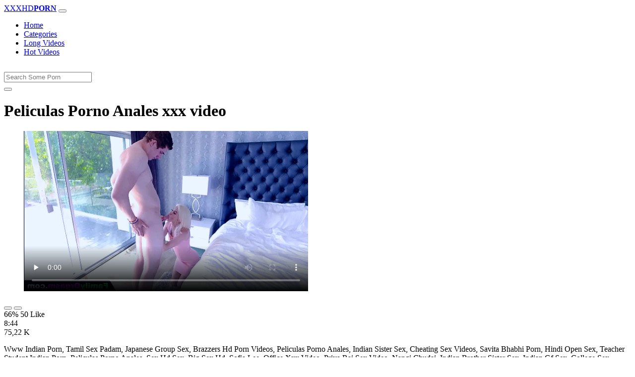

--- FILE ---
content_type: text/html; charset=UTF-8
request_url: https://www.xxhdvideos.com/porn/peliculas-porno-anales/
body_size: 6231
content:
<!DOCTYPE html>
<html lang="En">
  <head>
    <meta http-equiv="Content-Type" content="text/html; charset=UTF-8" />
    <title>Peliculas Porno Anales - Xxx video</title>
	<meta name="description" content="Www Indian Porn, Tamil Sex Padam, Japanese Group Sex, Brazzers Hd Porn Videos, Peliculas Porno Anales, Indian Sister Sex, Cheating Sex Videos, Savita Bhabh.">
    <meta name="viewport" content="width=device-width, initial-scale=1, shrink-to-fit=no">

    <meta name="RATING" content="RTA-5042-1996-1400-1577-RTA" />
	<meta name="robots" content="index, follow, max-image-preview:large, max-snippet:-1, max-video-preview:-1" />
	<link rel="apple-touch-icon" sizes="180x180" href="https://www.xxhdvideos.com/media/favicon/apple-icon-180x180.png">
	<link rel="icon" type="image/png" sizes="192x192"  href="https://www.xxhdvideos.com/media/favicon/android-icon-192x192.png">
	<link rel="shortcut icon" href="https://www.xxhdvideos.com/media/favicon/favicon.ico">
	<link title="" rel="search" type="application/opensearchdescription+xml" href="https://www.xxhdvideos.com/opensearch.xml" />
	<link rel="alternate" type="application/rss+xml" title=" rss feed" href="https://www.xxhdvideos.com/rss.xml" />	<link rel="canonical" href="https://www.xxhdvideos.com/porn/peliculas-porno-anales/" />


	<!-- social links -->
    <meta property="og:title" content="Peliculas Porno Anales - Xxx video" />
    <meta property="og:url" content="https://www.xxhdvideos.com/porn/peliculas-porno-anales/" />
    <meta property="og:video:url" content="https://www.xxhdvideos.com/videos/2329/peliculas-porno-anales.mp4?quality=360" />
	<meta property="og:description" content="Www Indian Porn, Tamil Sex Padam, Japanese Group Sex, Brazzers Hd Porn Videos, Peliculas Porno Anales, Indian Sister Sex, Cheating Sex Videos, Savita Bhabh." />
    <meta property="video:duration" content="524" />
    <meta property="og:image" content="https://www.xxhdvideos.com/media/big/2329/peliculas-porno-anales.webp" />
    <meta property="og:type" content="video.other" />
    <meta property="og:video:type" content="video/mp4" />
    <meta property="og:video:width" content="320" />
    <meta property="og:video:height" content="180" />
	<meta property="article:modified_time" content="2025-10-06T21:23:25+03:00" />
    <link rel="image_src" href="https://www.xxhdvideos.com/media/big/2329/peliculas-porno-anales.webp" />
    <link rel="video_src" href="https://www.xxhdvideos.com/videos/2329/peliculas-porno-anales.mp4?quality=360" />
    <meta name="video_width" content="320" />
    <meta name="video_height" content="180" />
    <meta name="video_type" content="video/mp4" />
	<meta property="twitter:description" content="Www Indian Porn, Tamil Sex Padam, Japanese Group Sex, Brazzers Hd Porn Videos, Peliculas Porno Anales, Indian Sister Sex, Cheating Sex Videos, Savita Bhabh."/>

    <!-- Bootstrap core CSS -->
	<link rel="stylesheet" href="https://www.xxhdvideos.com/system/theme/Default/css/bootstrap.min.css">
    <!-- Custom styles for this template -->
    <link href="https://www.xxhdvideos.com/system/theme/Default/css/style.css" rel="stylesheet">
    <link href="https://www.xxhdvideos.com/system/theme/Default/css/bootstrap-icons.css" rel="stylesheet">

	<style>
		</style>


  </head>
  <body>
    <!-- Navigation -->
    <nav class="navbar navbar-expand-lg navbar-dark bg-dark fixed-top">
      <div class="container">
        <a class="navbar-brand header-logo" href="https://www.xxhdvideos.com/" title="XXX Free HD Porn Videos, Adult Video Clips"><span>XXXHD</span><b>PORN</b></a>
        <button class="navbar-toggler" type="button" data-toggle="collapse" data-target="#respNav" aria-controls="respNav" aria-expanded="false" aria-label="Toggle navigation">
          <span class="navbar-toggler-icon"></span>
        </button>
        <div class="collapse navbar-collapse" id="respNav">

          <ul class="navbar-nav ml-auto">
            <li class="nav-item home"><a class="nav-link" href="https://www.xxhdvideos.com/" title="Home">Home</a></li>
               <li class="nav-item cats"><a class="nav-link asp" href="https://www.xxhdvideos.com/categories/" title="Categories">
 Categories</a></li>
            <li class="nav-item long"><a class="nav-link" href="https://www.xxhdvideos.com/long-porn/" title="Long Videos">Long Videos</a></li>
            <li class="nav-item fire"><a class="nav-link" href="https://www.xxhdvideos.com/hot-porn/" title="Hot Videos">Hot Videos</a></li>
			          </ul>
        </div>
      </div>
   </nav>
    <!-- Page Content -->
    <div class="container">
		<div class="row">
			<div class="col-sm-12 col-md-12" style="padding-top:15px;">
				<form class="navbar-form" role="search" id="searchForm2"  method="get" action="https://www.xxhdvideos.com/search.php" name="get_porn">
				<div class="input-group">
					<input type="text" name="query" id="query" class="form-control" placeholder="Search Some Porn">
					<div class="input-group-btn">
						<button class="btn btn-warning search-button" type="submit" name="search-button" title="search"><i class="bi bi-search"></i></button>
					</div>
				</div>
				</form>
			</div>
		</div>

<script type="application/ld+json">{
    "@context": "https://schema.org",
    "@type": "VideoObject",
    "name": "Peliculas Porno Anales - Xxx video",
    "description": "Www Indian Porn, Tamil Sex Padam, Japanese Group Sex, Brazzers Hd Porn Videos, Peliculas Porno Anales, Indian Sister Sex, Cheating Sex Videos, Savita Bhabh.",
    "thumbnailUrl": "https://www.xxhdvideos.com/media/big/2329/omg-my-slutty-stepmother-desires-my-cock-inside-her-pussy.webp",
    "uploadDate": "2021-01-08T00:02:18+00:00",
    "duration": "PT8M44S",
    "contentUrl": "https://www.xxhdvideos.com/videos/2329/peliculas-porno-anales.mp4",
    "embedUrl": "https://www.xxhdvideos.com/videos/2329/peliculas-porno-anales.mp4",
    "genre": [
        "Masturbation",
        "Family taboo",
        "Xnxx",
        "Teen",
        "Blonde"
    ],
    "isFamilyFriendly": false,
    "contentRating": "adult",
    "requiresSubscription": false,
    "publisher": {
        "@type": "Organization",
        "name": "XXXFreeHDPornVideos,AdultVideoClips",
        "logo": {
            "@type": "ImageObject",
            "url": "https://www.xxhdvideos.com/logo.png"
        }
    },
    "width": 1280,
    "height": 720,
    "playerType": "HTML5",
    "interactionStatistic": [
        {
            "@type": "InteractionCounter",
            "interactionType": {
                "@type": "WatchAction"
            },
            "userInteractionCount": "75223"
        },
        {
            "@type": "InteractionCounter",
            "interactionType": {
                "@type": "LikeAction"
            },
            "userInteractionCount": "50"
        },
        {
            "@type": "InteractionCounter",
            "interactionType": {
                "@type": "DislikeAction"
            },
            "userInteractionCount": "26"
        }
    ]
}</script>


		<div class="row h">
			<h1>Peliculas Porno Anales xxx video</h1>
		</div>



	<section class="video-player">
        <div class="row">
            <div class="col-12">
                <figure class="video-container">
                    <video controls preload="none" poster="https://www.xxhdvideos.com/media/big/2329/omg-my-slutty-stepmother-desires-my-cock-inside-her-pussy.webp" id="player">
                        <source type="video/mp4" src="https://www.xxhdvideos.com/videos/2329/peliculas-porno-anales.mp4" />
                    </video>
                </figure>
<div class="video-bottom-content">
    <div class="video-likes" id="ajaxRating">
        <div class="btn-group" role="group">
            <button class="ajax_rating btn btn-success" data-vote-type="1" type="button" aria-label="Vote up">
                <i class="bi bi-hand-thumbs-up"></i>
            </button>
            <button class="ajax_rating btn btn-danger" data-vote-type="2" type="button" aria-label="Vote down">
                <i class="bi bi-hand-thumbs-down"></i>
            </button>
        </div>
        <span>66% 50 Like</span>
    </div>
    <div class="video-timer">
        <div class="timer"><i class="bi bi-clock"></i> <span>8:44</span></div>
        <div class="view"><i class="bi bi-eye"></i> <span>75,22 K</span></div>
    </div>
</div>
                <div class="video-description">
                                        <p>Www Indian Porn, Tamil Sex Padam, Japanese Group Sex, Brazzers Hd Porn Videos, Peliculas Porno Anales, Indian Sister Sex, Cheating Sex Videos, Savita Bhabhi Porn, Hindi Open Sex, Teacher Student Indian Porn, Peliculas Porno Anales, Sex Hd Sex, Big Sex Hd, Sofia Lee, Office Xxx Video, Priya Rai Sex Video, Nangi Chudai, Indian Brother Sister Sex, Indian Gf Sex, College Sex Video, Classic Sex Video, Big Ass Sex Video, Romantic Couple Sex, India Desi Sex, Indian Hardcore Sex, Doctor Sex Xxx</p>

<a href="https://www.xxhdvideos.com/model/kiara-cole/" title="Kiara Cole Porn Videos">#Kiara Cole</a>, <a href="https://www.xxhdvideos.com/model/michael-swayze/" title="Michael Swayze Porn Videos">#Michael Swayze</a> <a href="https://www.xxhdvideos.com/porn/hed-xxx/" title="hed xxx">#hed xxx</a>, <a href="https://www.xxhdvideos.com/porn/tripura-blue-film/" title="tripura blue film">#tripura blue film</a>, <a href="https://www.xxhdvideos.com/porn/x-hum-star/" title="x hum star">#x hum star</a>, <a href="https://www.xxhdvideos.com/porn/www-ibooma-com-telugu/" title="www ibooma com telugu">#www ibooma com telugu</a>, <a href="https://www.xxhdvideos.com/porn/sex-vp/" title="sex vp">#sex vp</a>, <a href="https://www.xxhdvideos.com/porn/xxx-forn-video/" title="xxx forn video">#xxx forn video</a>, <a href="https://www.xxhdvideos.com/porn/www-sex-download/" title="www sex download">#www sex download</a>

                </div>
            </div>
        </div>
    </section>





	<div class="row h">
		<h2>Related Peliculas Porno Anales Xxx, Porn Videos</h2>
	</div>
      <div class="row">

        <div class="col-lg-4 col-sm-6 portfolio-item">
          <div class="card">
            <a href="https://www.xxhdvideos.com/video/36/porn-threesome-with-two-busty-latin-moms-ava-addams-and-missy-martinez/" title="Porn threesome with two busty latin moms Ava Addams and Missy Martinez"><img class="img-fluid" srcset="https://www.xxhdvideos.com/media/36/porn-threesome-with-two-busty-latin-moms-ava-addams-and-missy-martinez.webp 382w, https://www.xxhdvideos.com/media/big/36/porn-threesome-with-two-busty-latin-moms-ava-addams-and-missy-martinez.webp 573w" src="https://www.xxhdvideos.com/media/36/porn-threesome-with-two-busty-latin-moms-ava-addams-and-missy-martinez.webp" title="Porn threesome with two busty latin moms Ava Addams and Missy Martinez" alt="Porn threesome with two busty latin moms Ava Addams and Missy Martinez" width="400" height="225"></a>
            <div class="card-body">
                <div class="views col-sm-5"><i class="bi bi-eye"></i> 3,30 M</div>
                <div class="time col-sm-5"><i class="bi bi-clock"></i> 12:49</div>
                <div class="text_on_img col-sm-12"><h3 class="title"><a href="https://www.xxhdvideos.com/video/36/porn-threesome-with-two-busty-latin-moms-ava-addams-and-missy-martinez/" title="Porn threesome with two busty latin moms Ava Addams and Missy Martinez">Porn threesome with two busty latin moms Ava Addams and Missy Martinez</a></h3></div>
            </div>
          </div>
        </div>



        <div class="col-lg-4 col-sm-6 portfolio-item">
          <div class="card">
            <a href="https://www.xxhdvideos.com/video/30/sexy-indian-model-abigail-photoshoot-video-12/" title="sexy indian model abigail photoshoot video 12"><img class="img-fluid" srcset="https://www.xxhdvideos.com/media/30/sexy-indian-model-abigail-photoshoot-video-12.webp 382w, https://www.xxhdvideos.com/media/big/30/sexy-indian-model-abigail-photoshoot-video-12.webp 573w" src="https://www.xxhdvideos.com/media/30/sexy-indian-model-abigail-photoshoot-video-12.webp" title="sexy indian model abigail photoshoot video 12" alt="sexy indian model abigail photoshoot video 12" width="400" height="225"></a>
            <div class="card-body">
                <div class="views col-sm-5"><i class="bi bi-eye"></i> 2,48 M</div>
                <div class="time col-sm-5"><i class="bi bi-clock"></i> 13:03</div>
                <div class="text_on_img col-sm-12"><h3 class="title"><a href="https://www.xxhdvideos.com/video/30/sexy-indian-model-abigail-photoshoot-video-12/" title="sexy indian model abigail photoshoot video 12">sexy indian model abigail photoshoot video 12</a></h3></div>
            </div>
          </div>
        </div>



        <div class="col-lg-4 col-sm-6 portfolio-item">
          <div class="card">
            <a href="https://www.xxhdvideos.com/video/12/indian-teen/" title="indian teen"><img class="img-fluid" srcset="https://www.xxhdvideos.com/media/12/indian-teen.webp 382w, https://www.xxhdvideos.com/media/big/12/indian-teen.webp 573w" src="https://www.xxhdvideos.com/media/12/indian-teen.webp" title="indian teen" alt="indian teen" width="400" height="225"></a>
            <div class="card-body">
                <div class="views col-sm-5"><i class="bi bi-eye"></i> 2,05 M</div>
                <div class="time col-sm-5"><i class="bi bi-clock"></i> 6:09</div>
                <div class="text_on_img col-sm-12"><h3 class="title"><a href="https://www.xxhdvideos.com/video/12/indian-teen/" title="indian teen">indian teen</a></h3></div>
            </div>
          </div>
        </div>



        <div class="col-lg-4 col-sm-6 portfolio-item">
          <div class="card">
            <a href="https://www.xxhdvideos.com/video/1/two-hot-teens-share-a-big-cock-anal-and-creampie-live-at-sexycamx-com/" title="Two Hot Teens Share A Big Cock Anal And Creampie Live At Sexycamx Com"><img class="img-fluid" srcset="https://www.xxhdvideos.com/media/1/two-hot-teens-share-a-big-cock-anal-and-creampie-live-at-sexycamx-com.webp 382w, https://www.xxhdvideos.com/media/big/1/two-hot-teens-share-a-big-cock-anal-and-creampie-live-at-sexycamx-com.webp 573w" src="https://www.xxhdvideos.com/media/1/two-hot-teens-share-a-big-cock-anal-and-creampie-live-at-sexycamx-com.webp" title="Two Hot Teens Share A Big Cock Anal And Creampie Live At Sexycamx Com" alt="Two Hot Teens Share A Big Cock Anal And Creampie Live At Sexycamx Com" width="400" height="225"></a>
            <div class="card-body">
                <div class="views col-sm-5"><i class="bi bi-eye"></i> 1,96 M</div>
                <div class="time col-sm-5"><i class="bi bi-clock"></i> 11:42</div>
                <div class="text_on_img col-sm-12"><h3 class="title"><a href="https://www.xxhdvideos.com/video/1/two-hot-teens-share-a-big-cock-anal-and-creampie-live-at-sexycamx-com/" title="Two Hot Teens Share A Big Cock Anal And Creampie Live At Sexycamx Com">Two Hot Teens Share A Big Cock Anal And Creampie Live At Sexycamx Com</a></h3></div>
            </div>
          </div>
        </div>



        <div class="col-lg-4 col-sm-6 portfolio-item">
          <div class="card">
            <a href="https://www.xxhdvideos.com/video/10/inexperienced-girl-starlet-and-big-horny-male/" title="Inexperienced girl starlet and big horny male"><img class="img-fluid" srcset="https://www.xxhdvideos.com/media/10/inexperienced-girl-starlet-and-big-horny-male.webp 382w, https://www.xxhdvideos.com/media/big/10/inexperienced-girl-starlet-and-big-horny-male.webp 573w" src="https://www.xxhdvideos.com/media/10/inexperienced-girl-starlet-and-big-horny-male.webp" title="Inexperienced girl starlet and big horny male" alt="Inexperienced girl starlet and big horny male" width="400" height="225"></a>
            <div class="card-body">
                <div class="views col-sm-5"><i class="bi bi-eye"></i> 1,72 M</div>
                <div class="time col-sm-5"><i class="bi bi-clock"></i> 33:19</div>
                <div class="text_on_img col-sm-12"><h3 class="title"><a href="https://www.xxhdvideos.com/video/10/inexperienced-girl-starlet-and-big-horny-male/" title="Inexperienced girl starlet and big horny male">Inexperienced girl starlet and big horny male</a></h3></div>
            </div>
          </div>
        </div>



        <div class="col-lg-4 col-sm-6 portfolio-item">
          <div class="card">
            <a href="https://www.xxhdvideos.com/video/155/gorgeous-blonde-babe-with-nipple-piercings-first-time-porno/" title="gorgeous blonde babe with nipple piercings first time porno"><img class="img-fluid" srcset="https://www.xxhdvideos.com/media/155/gorgeous-blonde-babe-with-nipple-piercings-first-time-porno.webp 382w, https://www.xxhdvideos.com/media/big/155/gorgeous-blonde-babe-with-nipple-piercings-first-time-porno.webp 573w" src="https://www.xxhdvideos.com/media/155/gorgeous-blonde-babe-with-nipple-piercings-first-time-porno.webp" title="gorgeous blonde babe with nipple piercings first time porno" alt="gorgeous blonde babe with nipple piercings first time porno" width="400" height="225"></a>
            <div class="card-body">
                <div class="views col-sm-5"><i class="bi bi-eye"></i> 1,50 M</div>
                <div class="time col-sm-5"><i class="bi bi-clock"></i> 12:23</div>
                <div class="text_on_img col-sm-12"><h3 class="title"><a href="https://www.xxhdvideos.com/video/155/gorgeous-blonde-babe-with-nipple-piercings-first-time-porno/" title="gorgeous blonde babe with nipple piercings first time porno">gorgeous blonde babe with nipple piercings first time porno</a></h3></div>
            </div>
          </div>
        </div>



        <div class="col-lg-4 col-sm-6 portfolio-item">
          <div class="card">
            <a href="https://www.xxhdvideos.com/video/11/tanned-body-young-college-girl-gianna-dior-takes-cock-in-her-exotic-pussy/" title="Tanned body young college girl Gianna Dior takes cock in her exotic pussy"><img class="img-fluid" srcset="https://www.xxhdvideos.com/media/11/tanned-body-young-college-girl-gianna-dior-takes-cock-in-her-exotic-pussy.webp 382w, https://www.xxhdvideos.com/media/big/11/tanned-body-young-college-girl-gianna-dior-takes-cock-in-her-exotic-pussy.webp 573w" src="https://www.xxhdvideos.com/media/11/tanned-body-young-college-girl-gianna-dior-takes-cock-in-her-exotic-pussy.webp" title="Tanned body young college girl Gianna Dior takes cock in her exotic pussy" alt="Tanned body young college girl Gianna Dior takes cock in her exotic pussy" width="400" height="225"></a>
            <div class="card-body">
                <div class="views col-sm-5"><i class="bi bi-eye"></i> 1,11 M</div>
                <div class="time col-sm-5"><i class="bi bi-clock"></i> 10:30</div>
                <div class="text_on_img col-sm-12"><h3 class="title"><a href="https://www.xxhdvideos.com/video/11/tanned-body-young-college-girl-gianna-dior-takes-cock-in-her-exotic-pussy/" title="Tanned body young college girl Gianna Dior takes cock in her exotic pussy">Tanned body young college girl Gianna Dior takes cock in her exotic pussy</a></h3></div>
            </div>
          </div>
        </div>



        <div class="col-lg-4 col-sm-6 portfolio-item">
          <div class="card">
            <a href="https://www.xxhdvideos.com/video/15/amateur-lesbian-orgy-with-insatiable-female-students/" title="Amateur lesbian orgy with insatiable female students"><img class="img-fluid" srcset="https://www.xxhdvideos.com/media/15/amateur-lesbian-orgy-with-insatiable-female-students.webp 382w, https://www.xxhdvideos.com/media/big/15/amateur-lesbian-orgy-with-insatiable-female-students.webp 573w" src="https://www.xxhdvideos.com/media/15/amateur-lesbian-orgy-with-insatiable-female-students.webp" title="Amateur lesbian orgy with insatiable female students" alt="Amateur lesbian orgy with insatiable female students" width="400" height="225"></a>
            <div class="card-body">
                <div class="views col-sm-5"><i class="bi bi-eye"></i> 1,01 M</div>
                <div class="time col-sm-5"><i class="bi bi-clock"></i> 12:31</div>
                <div class="text_on_img col-sm-12"><h3 class="title"><a href="https://www.xxhdvideos.com/video/15/amateur-lesbian-orgy-with-insatiable-female-students/" title="Amateur lesbian orgy with insatiable female students">Amateur lesbian orgy with insatiable female students</a></h3></div>
            </div>
          </div>
        </div>



        <div class="col-lg-4 col-sm-6 portfolio-item">
          <div class="card">
            <a href="https://www.xxhdvideos.com/video/14/japanese-family-afairs-stepmom-and-son/" title="japanese family afairs stepmom and son"><img class="img-fluid" srcset="https://www.xxhdvideos.com/media/14/japanese-family-afairs-stepmom-and-son.webp 382w, https://www.xxhdvideos.com/media/big/14/japanese-family-afairs-stepmom-and-son.webp 573w" src="https://www.xxhdvideos.com/media/14/japanese-family-afairs-stepmom-and-son.webp" title="japanese family afairs stepmom and son" alt="japanese family afairs stepmom and son" width="400" height="225"></a>
            <div class="card-body">
                <div class="views col-sm-5"><i class="bi bi-eye"></i> 927,18 K</div>
                <div class="time col-sm-5"><i class="bi bi-clock"></i> 14:08</div>
                <div class="text_on_img col-sm-12"><h3 class="title"><a href="https://www.xxhdvideos.com/video/14/japanese-family-afairs-stepmom-and-son/" title="japanese family afairs stepmom and son">japanese family afairs stepmom and son</a></h3></div>
            </div>
          </div>
        </div>



        <div class="col-lg-4 col-sm-6 portfolio-item">
          <div class="card">
            <a href="https://www.xxhdvideos.com/video/25/nurses-fuck-after-work/" title="Nurses fuck after work"><img class="img-fluid" srcset="https://www.xxhdvideos.com/media/25/nurses-fuck-after-work.webp 382w, https://www.xxhdvideos.com/media/big/25/nurses-fuck-after-work.webp 573w" src="https://www.xxhdvideos.com/media/25/nurses-fuck-after-work.webp" title="Nurses fuck after work" alt="Nurses fuck after work" width="400" height="225"></a>
            <div class="card-body">
                <div class="views col-sm-5"><i class="bi bi-eye"></i> 895,22 K</div>
                <div class="time col-sm-5"><i class="bi bi-clock"></i> 10:04</div>
                <div class="text_on_img col-sm-12"><h3 class="title"><a href="https://www.xxhdvideos.com/video/25/nurses-fuck-after-work/" title="Nurses fuck after work">Nurses fuck after work</a></h3></div>
            </div>
          </div>
        </div>



        <div class="col-lg-4 col-sm-6 portfolio-item">
          <div class="card">
            <a href="https://www.xxhdvideos.com/video/6/facialized-asian-milf-gets-pounded/" title="Facialized asian milf gets pounded"><img class="img-fluid" srcset="https://www.xxhdvideos.com/media/6/facialized-asian-milf-gets-pounded.webp 382w, https://www.xxhdvideos.com/media/big/6/facialized-asian-milf-gets-pounded.webp 573w" src="https://www.xxhdvideos.com/media/6/facialized-asian-milf-gets-pounded.webp" title="Facialized asian milf gets pounded" alt="Facialized asian milf gets pounded" width="400" height="225"></a>
            <div class="card-body">
                <div class="views col-sm-5"><i class="bi bi-eye"></i> 895,98 K</div>
                <div class="time col-sm-5"><i class="bi bi-clock"></i> 11:25</div>
                <div class="text_on_img col-sm-12"><h3 class="title"><a href="https://www.xxhdvideos.com/video/6/facialized-asian-milf-gets-pounded/" title="Facialized asian milf gets pounded">Facialized asian milf gets pounded</a></h3></div>
            </div>
          </div>
        </div>



        <div class="col-lg-4 col-sm-6 portfolio-item">
          <div class="card">
            <a href="https://www.xxhdvideos.com/video/8/brad-newsman-do-on-hands-sex-education-with-the-asian-girls/" title="brad newsman do on hands sex education with the asian girls"><img class="img-fluid" srcset="https://www.xxhdvideos.com/media/8/brad-newsman-do-on-hands-sex-education-with-the-asian-girls.webp 382w, https://www.xxhdvideos.com/media/big/8/brad-newsman-do-on-hands-sex-education-with-the-asian-girls.webp 573w" src="https://www.xxhdvideos.com/media/8/brad-newsman-do-on-hands-sex-education-with-the-asian-girls.webp" title="brad newsman do on hands sex education with the asian girls" alt="brad newsman do on hands sex education with the asian girls" width="400" height="225"></a>
            <div class="card-body">
                <div class="views col-sm-5"><i class="bi bi-eye"></i> 870,14 K</div>
                <div class="time col-sm-5"><i class="bi bi-clock"></i> 38:16</div>
                <div class="text_on_img col-sm-12"><h3 class="title"><a href="https://www.xxhdvideos.com/video/8/brad-newsman-do-on-hands-sex-education-with-the-asian-girls/" title="brad newsman do on hands sex education with the asian girls">brad newsman do on hands sex education with the asian girls</a></h3></div>
            </div>
          </div>
        </div>



        <div class="col-lg-4 col-sm-6 portfolio-item">
          <div class="card">
            <a href="https://www.xxhdvideos.com/video/3/sultry-bitch-riding-a-hard-dick-in-a-hot-sauna/" title="Sultry bitch riding a hard dick in a hot sauna"><img class="img-fluid" srcset="https://www.xxhdvideos.com/media/3/sultry-bitch-riding-a-hard-dick-in-a-hot-sauna.webp 382w, https://www.xxhdvideos.com/media/big/3/sultry-bitch-riding-a-hard-dick-in-a-hot-sauna.webp 573w" src="https://www.xxhdvideos.com/media/3/sultry-bitch-riding-a-hard-dick-in-a-hot-sauna.webp" title="Sultry bitch riding a hard dick in a hot sauna" alt="Sultry bitch riding a hard dick in a hot sauna" width="400" height="225"></a>
            <div class="card-body">
                <div class="views col-sm-5"><i class="bi bi-eye"></i> 739,18 K</div>
                <div class="time col-sm-5"><i class="bi bi-clock"></i> 12:10</div>
                <div class="text_on_img col-sm-12"><h3 class="title"><a href="https://www.xxhdvideos.com/video/3/sultry-bitch-riding-a-hard-dick-in-a-hot-sauna/" title="Sultry bitch riding a hard dick in a hot sauna">Sultry bitch riding a hard dick in a hot sauna</a></h3></div>
            </div>
          </div>
        </div>



        <div class="col-lg-4 col-sm-6 portfolio-item">
          <div class="card">
            <a href="https://www.xxhdvideos.com/video/541/3d-porn-videos-warcraft-the-night-elves-and-humans-ogres-and-goblins/" title="3D porn videos. Warcraft - The night elves and humans, ogres and goblins"><img class="img-fluid" srcset="https://www.xxhdvideos.com/media/541/3d-porn-videos-warcraft-the-night-elves-and-humans-ogres-and-goblins.webp 382w, https://www.xxhdvideos.com/media/big/541/3d-porn-videos-warcraft-the-night-elves-and-humans-ogres-and-goblins.webp 573w" src="https://www.xxhdvideos.com/media/541/3d-porn-videos-warcraft-the-night-elves-and-humans-ogres-and-goblins.webp" title="3D porn videos. Warcraft - The night elves and humans, ogres and goblins" alt="3D porn videos. Warcraft - The night elves and humans, ogres and goblins" width="400" height="225"></a>
            <div class="card-body">
                <div class="views col-sm-5"><i class="bi bi-eye"></i> 789,72 K</div>
                <div class="time col-sm-5"><i class="bi bi-clock"></i> 12:12</div>
                <div class="text_on_img col-sm-12"><h3 class="title"><a href="https://www.xxhdvideos.com/video/541/3d-porn-videos-warcraft-the-night-elves-and-humans-ogres-and-goblins/" title="3D porn videos. Warcraft - The night elves and humans, ogres and goblins">3D porn videos. Warcraft - The night elves and humans, ogres and goblins</a></h3></div>
            </div>
          </div>
        </div>



        <div class="col-lg-4 col-sm-6 portfolio-item">
          <div class="card">
            <a href="https://www.xxhdvideos.com/video/109/brother-caught-beauty-step-sister-alex-and-seduce-to-fuck/" title="brother caught beauty step sister alex and seduce to fuck"><img class="img-fluid" srcset="https://www.xxhdvideos.com/media/109/brother-caught-beauty-step-sister-alex-and-seduce-to-fuck.webp 382w, https://www.xxhdvideos.com/media/big/109/brother-caught-beauty-step-sister-alex-and-seduce-to-fuck.webp 573w" src="https://www.xxhdvideos.com/media/109/brother-caught-beauty-step-sister-alex-and-seduce-to-fuck.webp" title="brother caught beauty step sister alex and seduce to fuck" alt="brother caught beauty step sister alex and seduce to fuck" width="400" height="225"></a>
            <div class="card-body">
                <div class="views col-sm-5"><i class="bi bi-eye"></i> 618,21 K</div>
                <div class="time col-sm-5"><i class="bi bi-clock"></i> 14:10</div>
                <div class="text_on_img col-sm-12"><h3 class="title"><a href="https://www.xxhdvideos.com/video/109/brother-caught-beauty-step-sister-alex-and-seduce-to-fuck/" title="brother caught beauty step sister alex and seduce to fuck">brother caught beauty step sister alex and seduce to fuck</a></h3></div>
            </div>
          </div>
        </div>



      </div>
      <!-- /.row -->

		<div class="row h">
			<h2>Search Trends</h2>
		</div>
		<div class="row">
			<div class="col-lg-12 col-sm-12 tagcloud related">
			<a class="btn btn-asp" href="https://www.xxhdvideos.com/porn/puku-dengudu/" title="Puku Dengudu">Puku Dengudu</a> <a class="btn btn-asp" href="https://www.xxhdvideos.com/porn/chakka-bf/" title="Chakka Bf">Chakka Bf</a> <a class="btn btn-asp" href="https://www.xxhdvideos.com/porn/sex-xbxx/" title="Sex Xbxx">Sex Xbxx</a> <a class="btn btn-asp" href="https://www.xxhdvideos.com/porn/kuspu-sex/" title="Kuspu Sex">Kuspu Sex</a> <a class="btn btn-asp" href="https://www.xxhdvideos.com/porn/parda-xxx/" title="Parda Xxx">Parda Xxx</a> <a class="btn btn-asp" href="https://www.xxhdvideos.com/porn/tamilxvideos-com/" title="Tamilxvideos Com">Tamilxvideos Com</a> <a class="btn btn-asp" href="https://www.xxhdvideos.com/porn/sxc-vibeo/" title="Sxc Vibeo">Sxc Vibeo</a> <a class="btn btn-asp" href="https://www.xxhdvideos.com/porn/ssxx-excel/" title="Ssxx Excel">Ssxx Excel</a> <a class="btn btn-asp" href="https://www.xxhdvideos.com/porn/xxxx-videy/" title="Xxxx Videy">Xxxx Videy</a> <a class="btn btn-asp" href="https://www.xxhdvideos.com/porn/blackedxxx-com/" title="Blackedxxx Com">Blackedxxx Com</a> <a class="btn btn-asp" href="https://www.xxhdvideos.com/porn/www-xxx-www/" title="Www Xxx Www">Www Xxx Www</a> <a class="btn btn-asp" href="https://www.xxhdvideos.com/porn/anty-sex-hd/" title="Anty Sex Hd">Anty Sex Hd</a> <a class="btn btn-asp" href="https://www.xxhdvideos.com/porn/sexy-xxx-bp/" title="Sexy Xxx Bp">Sexy Xxx Bp</a> <a class="btn btn-asp" href="https://www.xxhdvideos.com/porn/jacqueline-xx-video/" title="Jacqueline Xx Video">Jacqueline Xx Video</a> <a class="btn btn-asp" href="https://www.xxhdvideos.com/porn/boudi-sex-movie/" title="Boudi Sex Movie">Boudi Sex Movie</a> 			</div>
		</div>

    </div>
    <!-- /.container -->
    <script>
    document.querySelectorAll('.ajax_rating').forEach(button => {
        button.addEventListener('click', () => {
            const voteType = button.dataset.voteType;
            dovote(2329, voteType);
        });
    });
    </script>
	<script src="https://www.xxhdvideos.com/system/theme/Default/js/user.min.js"></script>
	<!-- Footer -->
    <footer class="py-5 bg-dark">
      <div class="container">
        <p class="m-0 text-center text-white"><a class="footer-logo" href="https://www.xxhdvideos.com/"><span>XXXHD</span><b>PORN</b></a></p>
        <p class="m-0 text-center text-white" style="padding-bottom:20px;color:#fff;">
			<a href="https://www.fullporn.net/" title="xxx video hindi">xxx video hindi</a> | <a href="https://pornjitt.net/porn/hindi-desi-blue-film-xxx-videos/" title="xxx video">xxx video</a> | <a href="https://xxxhindivideo.mobi/desi/blue-film-hindi-blue-film-hindi-blue-film-hindi/" title="blue film">blue film</a> | <a href="https://sexybf.mobi/porn/xnxx-video-indian/" title="xnxx video">xnxx video</a><br><br>Watch, upload and enjoy free <a href="https://www.xxhdvideos.com/porn/xxx-movies/" title="xxx movies">xxx movies</a>, xxx movies and galleries. Hurry up to watch the newest sex movies and the best porn clips that are most recently added. It's all here, best <a href="https://www.xxhdvideos.com/porn/japanese-porn/" title="japanese porn">japanese porn</a> from <a href="https://www.xxhdvideos.com/porn/wicked/" title="Wicked">Wicked</a>, <a href="https://www.xxhdvideos.com/porn/porn-pros-network/" title="Porn Pros Network">Porn Pros Network</a>, <a href="https://www.xxhdvideos.com/porn/anal-sex-showcase/" title="Anal Sex Showcase">Anal Sex Showcase</a> and more porn companies. Tons of videos, <a href="https://www.xxhdvideos.com/porn/japanese-porn/" title="japanese porn">japanese porn</a>, categories and sexy pornstars! So, enjoy!		</p>
        <p class="m-0 text-center text-white" style="padding-bottom:20px;color:#fff;">
			 <a href="https://www.xxhdvideos.com/page/2257/" title="18 U.s.c 2257">18 U.s.c 2257</a> | <a href="https://www.xxhdvideos.com/page/terms/" title="Terms Of Use">Terms Of Use</a> | <a href="https://www.xxhdvideos.com/page/dmca/" title="Dmca">Dmca</a>
		</p>
		<p class="m-0 text-center text-white">© Copyright 2026 by xxhdvideos.com</p>
      </div>
      <!-- /.container -->
    </footer>
    <!-- Bootstrap core JavaScript -->
    <div class="cookie-banner" id="cookie-banner">
        <p>We use cookies to improve your experience. By continuing, you agree to our use of cookies.</p>
        <button class="accept" onclick="acceptCookies()">Accept</button>
        <button class="reject" onclick="rejectCookies()">Reject</button>
    </div>	
<span style="display:none;"><img src="//whos.amung.us/widget/i5jv0h34el1e.png" width="0" height="0"/></span><!-- Yandex.Metrika counter --> <script type="text/javascript" > (function(m,e,t,r,i,k,a){m[i]=m[i]||function(){(m[i].a=m[i].a||[]).push(arguments)}; m[i].l=1*new Date();k=e.createElement(t),a=e.getElementsByTagName(t)[0],k.async=1,k.src=r,a.parentNode.insertBefore(k,a)}) (window, document, "script", "https://cdn.jsdelivr.net/npm/yandex-metrica-watch/tag.js", "ym"); ym(56669764, "init", { clickmap:true, trackLinks:true, accurateTrackBounce:true }); </script> <noscript><div><img src="https://mc.yandex.ru/watch/56669764" style="position:absolute; left:-9999px;" alt="" /></div></noscript> <!-- /Yandex.Metrika counter -->
  <script defer src="https://static.cloudflareinsights.com/beacon.min.js/vcd15cbe7772f49c399c6a5babf22c1241717689176015" integrity="sha512-ZpsOmlRQV6y907TI0dKBHq9Md29nnaEIPlkf84rnaERnq6zvWvPUqr2ft8M1aS28oN72PdrCzSjY4U6VaAw1EQ==" data-cf-beacon='{"version":"2024.11.0","token":"f86ca94631ab435ba603d370a969a9eb","r":1,"server_timing":{"name":{"cfCacheStatus":true,"cfEdge":true,"cfExtPri":true,"cfL4":true,"cfOrigin":true,"cfSpeedBrain":true},"location_startswith":null}}' crossorigin="anonymous"></script>
</body>
</html>